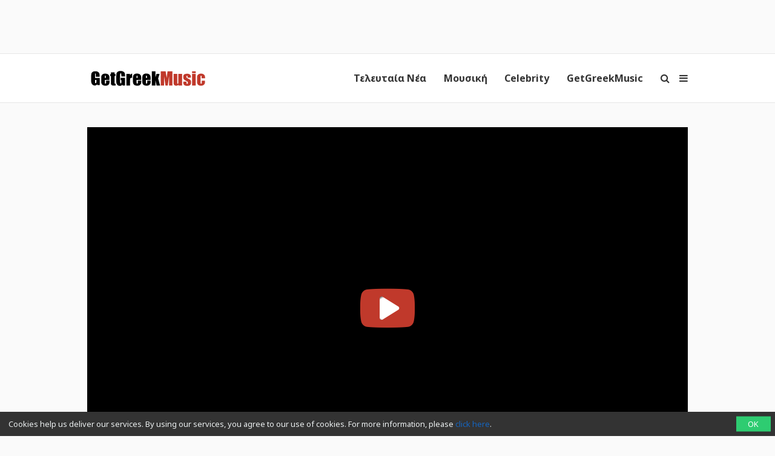

--- FILE ---
content_type: text/html; charset=UTF-8
request_url: https://www.getgreekmusic.gr/melisses-konstantinos-argyros-madwalk-2013-live/
body_size: 14120
content:
<!DOCTYPE html>
<html lang="el">

<head>
  <meta charset="UTF-8" />
  <meta name="viewport" content="width=device-width, initial-scale=1, maximum-scale=1" />
  <meta http-equiv="X-UA-Compatible" content="IE=edge" />

  <link rel="profile" href="https://gmpg.org/xfn/11" />
  <link rel="pingback" href="https://www.getgreekmusic.gr/xmlrpc.php" />
  <link rel="apple-touch-icon" href="https://www.getgreekmusic.gr/wp-content/themes/ggm/images/apple-icon.png" />
  <meta name="msapplication-TileColor" content="#f2f2f2" />
  <meta name="msapplication-TileImage" content="https://www.getgreekmusic.gr/wp-content/themes/ggm/images/windows-icon.png" />

  

  <script type='text/javascript' src='https://servedbyadbutler.com/hb_app.js' async></script><meta name='robots' content='index, follow, max-image-preview:large, max-snippet:-1, max-video-preview:-1' />

	<!-- This site is optimized with the Yoast SEO plugin v26.8 - https://yoast.com/product/yoast-seo-wordpress/ -->
	<title>Δείτε: MELISSES και ο Κωνσταντίνος Αργυρός Live στο MadWalk 2013</title>
	<meta name="description" content="Οι ΜΕΛΙSSES με το τραγούδι «Έλεγες» και τον Κωνσταντίνο Αργυρό ερμηνεύοντας τη νέα του επιτυχία «Παιδί γενναίο» (Freaky Fortune Remix). Μαζί τους έκανε το" />
	<link rel="canonical" href="https://www.getgreekmusic.gr/melisses-konstantinos-argyros-madwalk-2013-live/" />
	<meta property="og:locale" content="el_GR" />
	<meta property="og:type" content="article" />
	<meta property="og:title" content="Δείτε: MELISSES και ο Κωνσταντίνος Αργυρός Live στο MadWalk 2013" />
	<meta property="og:description" content="Οι ΜΕΛΙSSES με το τραγούδι «Έλεγες» και τον Κωνσταντίνο Αργυρό ερμηνεύοντας τη νέα του επιτυχία «Παιδί γενναίο» (Freaky Fortune Remix). Μαζί τους έκανε το" />
	<meta property="og:url" content="https://www.getgreekmusic.gr/melisses-konstantinos-argyros-madwalk-2013-live/" />
	<meta property="og:site_name" content="GetGreekMusic" />
	<meta property="article:publisher" content="https://www.facebook.com/GetGreekMusic" />
	<meta property="article:published_time" content="2013-04-27T08:10:49+00:00" />
	<meta property="article:modified_time" content="2013-04-29T13:48:39+00:00" />
	<meta property="og:image" content="https://www.getgreekmusic.gr/wp-content/uploads/2013/03/GGM_LOGO_TRANSPARENT.png" />
	<meta property="og:image:width" content="500" />
	<meta property="og:image:height" content="500" />
	<meta property="og:image:type" content="image/png" />
	<meta name="author" content="admin" />
	<meta name="twitter:card" content="summary_large_image" />
	<meta name="twitter:creator" content="@getgreekmusic" />
	<meta name="twitter:site" content="@getgreekmusic" />
	<meta name="twitter:label1" content="Συντάχθηκε από" />
	<meta name="twitter:data1" content="admin" />
	<script type="application/ld+json" class="yoast-schema-graph">{"@context":"https://schema.org","@graph":[{"@type":"Article","@id":"https://www.getgreekmusic.gr/melisses-konstantinos-argyros-madwalk-2013-live/#article","isPartOf":{"@id":"https://www.getgreekmusic.gr/melisses-konstantinos-argyros-madwalk-2013-live/"},"author":{"name":"admin","@id":"https://www.getgreekmusic.gr/#/schema/person/f05feedc9ee7657fd3c73e6c58e8a559"},"headline":"Δείτε: MELISSES και ο Κωνσταντίνος Αργυρός Live στο MadWalk 2013","datePublished":"2013-04-27T08:10:49+00:00","dateModified":"2013-04-29T13:48:39+00:00","mainEntityOfPage":{"@id":"https://www.getgreekmusic.gr/melisses-konstantinos-argyros-madwalk-2013-live/"},"wordCount":23,"publisher":{"@id":"https://www.getgreekmusic.gr/#organization"},"keywords":["2013","madwalk","MELISSES","Κωνσταντίνος Αργυρός"],"articleSection":["Ειδήσεις","Επικαιρότητα"],"inLanguage":"el"},{"@type":"WebPage","@id":"https://www.getgreekmusic.gr/melisses-konstantinos-argyros-madwalk-2013-live/","url":"https://www.getgreekmusic.gr/melisses-konstantinos-argyros-madwalk-2013-live/","name":"Δείτε: MELISSES και ο Κωνσταντίνος Αργυρός Live στο MadWalk 2013","isPartOf":{"@id":"https://www.getgreekmusic.gr/#website"},"datePublished":"2013-04-27T08:10:49+00:00","dateModified":"2013-04-29T13:48:39+00:00","description":"Οι ΜΕΛΙSSES με το τραγούδι «Έλεγες» και τον Κωνσταντίνο Αργυρό ερμηνεύοντας τη νέα του επιτυχία «Παιδί γενναίο» (Freaky Fortune Remix). Μαζί τους έκανε το","breadcrumb":{"@id":"https://www.getgreekmusic.gr/melisses-konstantinos-argyros-madwalk-2013-live/#breadcrumb"},"inLanguage":"el","potentialAction":[{"@type":"ReadAction","target":["https://www.getgreekmusic.gr/melisses-konstantinos-argyros-madwalk-2013-live/"]}]},{"@type":"BreadcrumbList","@id":"https://www.getgreekmusic.gr/melisses-konstantinos-argyros-madwalk-2013-live/#breadcrumb","itemListElement":[{"@type":"ListItem","position":1,"name":"Home","item":"https://www.getgreekmusic.gr/"},{"@type":"ListItem","position":2,"name":"Δείτε: MELISSES και ο Κωνσταντίνος Αργυρός Live στο MadWalk 2013"}]},{"@type":"WebSite","@id":"https://www.getgreekmusic.gr/#website","url":"https://www.getgreekmusic.gr/","name":"GetGreekMusic","description":"Ελληνικά τραγούδια, μουσική, ειδήσεις, video clip, playlist, μουσικά chart","publisher":{"@id":"https://www.getgreekmusic.gr/#organization"},"potentialAction":[{"@type":"SearchAction","target":{"@type":"EntryPoint","urlTemplate":"https://www.getgreekmusic.gr/?s={search_term_string}"},"query-input":{"@type":"PropertyValueSpecification","valueRequired":true,"valueName":"search_term_string"}}],"inLanguage":"el"},{"@type":"Organization","@id":"https://www.getgreekmusic.gr/#organization","name":"GetGreekMusic","url":"https://www.getgreekmusic.gr/","logo":{"@type":"ImageObject","inLanguage":"el","@id":"https://www.getgreekmusic.gr/#/schema/logo/image/","url":"https://www.getgreekmusic.gr/wp-content/uploads/2013/03/GGM_LOGO.jpg","contentUrl":"https://www.getgreekmusic.gr/wp-content/uploads/2013/03/GGM_LOGO.jpg","width":500,"height":500,"caption":"GetGreekMusic"},"image":{"@id":"https://www.getgreekmusic.gr/#/schema/logo/image/"},"sameAs":["https://www.facebook.com/GetGreekMusic","https://x.com/getgreekmusic","https://www.instagram.com/getgreekmusic/","https://gr.pinterest.com/getgreekmusic/","https://www.youtube.com/user/getgreekmusic"]},{"@type":"Person","@id":"https://www.getgreekmusic.gr/#/schema/person/f05feedc9ee7657fd3c73e6c58e8a559","name":"admin","url":"https://www.getgreekmusic.gr/author/admin/"}]}</script>
	<!-- / Yoast SEO plugin. -->


<link rel='dns-prefetch' href='//www.getgreekmusic.gr' />
<link rel='dns-prefetch' href='//fonts.googleapis.com' />
<link rel='dns-prefetch' href='//www.googletagmanager.com' />
<link rel="alternate" title="oEmbed (JSON)" type="application/json+oembed" href="https://www.getgreekmusic.gr/api/oembed/1.0/embed?url=https%3A%2F%2Fwww.getgreekmusic.gr%2Fmelisses-konstantinos-argyros-madwalk-2013-live%2F" />
<link rel="alternate" title="oEmbed (XML)" type="text/xml+oembed" href="https://www.getgreekmusic.gr/api/oembed/1.0/embed?url=https%3A%2F%2Fwww.getgreekmusic.gr%2Fmelisses-konstantinos-argyros-madwalk-2013-live%2F&#038;format=xml" />
<style id='wp-img-auto-sizes-contain-inline-css' type='text/css'>
img:is([sizes=auto i],[sizes^="auto," i]){contain-intrinsic-size:3000px 1500px}
/*# sourceURL=wp-img-auto-sizes-contain-inline-css */
</style>
<style id='wp-block-library-inline-css' type='text/css'>
:root{--wp-block-synced-color:#7a00df;--wp-block-synced-color--rgb:122,0,223;--wp-bound-block-color:var(--wp-block-synced-color);--wp-editor-canvas-background:#ddd;--wp-admin-theme-color:#007cba;--wp-admin-theme-color--rgb:0,124,186;--wp-admin-theme-color-darker-10:#006ba1;--wp-admin-theme-color-darker-10--rgb:0,107,160.5;--wp-admin-theme-color-darker-20:#005a87;--wp-admin-theme-color-darker-20--rgb:0,90,135;--wp-admin-border-width-focus:2px}@media (min-resolution:192dpi){:root{--wp-admin-border-width-focus:1.5px}}.wp-element-button{cursor:pointer}:root .has-very-light-gray-background-color{background-color:#eee}:root .has-very-dark-gray-background-color{background-color:#313131}:root .has-very-light-gray-color{color:#eee}:root .has-very-dark-gray-color{color:#313131}:root .has-vivid-green-cyan-to-vivid-cyan-blue-gradient-background{background:linear-gradient(135deg,#00d084,#0693e3)}:root .has-purple-crush-gradient-background{background:linear-gradient(135deg,#34e2e4,#4721fb 50%,#ab1dfe)}:root .has-hazy-dawn-gradient-background{background:linear-gradient(135deg,#faaca8,#dad0ec)}:root .has-subdued-olive-gradient-background{background:linear-gradient(135deg,#fafae1,#67a671)}:root .has-atomic-cream-gradient-background{background:linear-gradient(135deg,#fdd79a,#004a59)}:root .has-nightshade-gradient-background{background:linear-gradient(135deg,#330968,#31cdcf)}:root .has-midnight-gradient-background{background:linear-gradient(135deg,#020381,#2874fc)}:root{--wp--preset--font-size--normal:16px;--wp--preset--font-size--huge:42px}.has-regular-font-size{font-size:1em}.has-larger-font-size{font-size:2.625em}.has-normal-font-size{font-size:var(--wp--preset--font-size--normal)}.has-huge-font-size{font-size:var(--wp--preset--font-size--huge)}.has-text-align-center{text-align:center}.has-text-align-left{text-align:left}.has-text-align-right{text-align:right}.has-fit-text{white-space:nowrap!important}#end-resizable-editor-section{display:none}.aligncenter{clear:both}.items-justified-left{justify-content:flex-start}.items-justified-center{justify-content:center}.items-justified-right{justify-content:flex-end}.items-justified-space-between{justify-content:space-between}.screen-reader-text{border:0;clip-path:inset(50%);height:1px;margin:-1px;overflow:hidden;padding:0;position:absolute;width:1px;word-wrap:normal!important}.screen-reader-text:focus{background-color:#ddd;clip-path:none;color:#444;display:block;font-size:1em;height:auto;left:5px;line-height:normal;padding:15px 23px 14px;text-decoration:none;top:5px;width:auto;z-index:100000}html :where(.has-border-color){border-style:solid}html :where([style*=border-top-color]){border-top-style:solid}html :where([style*=border-right-color]){border-right-style:solid}html :where([style*=border-bottom-color]){border-bottom-style:solid}html :where([style*=border-left-color]){border-left-style:solid}html :where([style*=border-width]){border-style:solid}html :where([style*=border-top-width]){border-top-style:solid}html :where([style*=border-right-width]){border-right-style:solid}html :where([style*=border-bottom-width]){border-bottom-style:solid}html :where([style*=border-left-width]){border-left-style:solid}html :where(img[class*=wp-image-]){height:auto;max-width:100%}:where(figure){margin:0 0 1em}html :where(.is-position-sticky){--wp-admin--admin-bar--position-offset:var(--wp-admin--admin-bar--height,0px)}@media screen and (max-width:600px){html :where(.is-position-sticky){--wp-admin--admin-bar--position-offset:0px}}
/*wp_block_styles_on_demand_placeholder:69779e3ac99b4*/
/*# sourceURL=wp-block-library-inline-css */
</style>
<style id='classic-theme-styles-inline-css' type='text/css'>
/*! This file is auto-generated */
.wp-block-button__link{color:#fff;background-color:#32373c;border-radius:9999px;box-shadow:none;text-decoration:none;padding:calc(.667em + 2px) calc(1.333em + 2px);font-size:1.125em}.wp-block-file__button{background:#32373c;color:#fff;text-decoration:none}
/*# sourceURL=/wp-includes/css/classic-themes.min.css */
</style>
<link rel='stylesheet' id='font-awesome-css' href='https://www.getgreekmusic.gr/wp-content/plugins/ggm-core/vendor/assets/font-awesome/css/font-awesome.min.css?ver=1769013338' type='text/css' media='screen' />
<link rel='stylesheet' id='core-front-styles-css' href='https://www.getgreekmusic.gr/wp-content/plugins/ggm-core/stylesheets/core-front.css?ver=1769013338' type='text/css' media='screen' />
<link rel='stylesheet' id='noto-sans-css' href='https://fonts.googleapis.com/css?family=Noto+Sans:400,400italic,700,700italic&#038;subset=latin,greek' type='text/css' media='screen' />
<link rel='stylesheet' id='open-sans-css' href='https://fonts.googleapis.com/css?family=Open+Sans%3A300italic%2C400italic%2C600italic%2C300%2C400%2C600&#038;subset=latin%2Clatin-ext&#038;display=fallback&#038;ver=6.9' type='text/css' media='all' />
<link rel='stylesheet' id='lightgallery-css' href='https://www.getgreekmusic.gr/wp-content/plugins/ggm-core/vendor/assets/lightgallery/css/lightgallery.min.css?ver=1769013338' type='text/css' media='screen' />
<link rel='stylesheet' id='style-css' href='https://www.getgreekmusic.gr/wp-content/themes/ggm/style.css?ver=1769013338' type='text/css' media='screen' />
<script type="text/javascript" src="https://www.getgreekmusic.gr/wp-includes/js/jquery/jquery.min.js?ver=1769013338" id="jquery-core-js"></script>
<script type="text/javascript" src="https://www.getgreekmusic.gr/wp-includes/js/jquery/jquery-migrate.min.js?ver=1769013338" id="jquery-migrate-js"></script>
<link rel="https://api.w.org/" href="https://www.getgreekmusic.gr/api/" /><link rel="alternate" title="JSON" type="application/json" href="https://www.getgreekmusic.gr/api/wp/v2/posts/5004" /><meta name="generator" content="Site Kit by Google 1.170.0" /><script src="https://sdk.unative.com/UNativeSDK.js" async=""></script>
<script>
  var UNative = window.UNative || [];
  UNative.push(function() {
    UNative.init({
      appId: "da92b774-eff2-4ad5-a6b3-f595683031c2",
      autoResubscribe: true
    });
    UNative.showNativePrompt();
  });
</script><script type='text/javascript'>$ = jQuery;</script><link rel="shortcut icon" href="https://www.getgreekmusic.gr/wp-content/themes/ggm/images/favicon.png" type="image/png"><ins class="55fe3eb4" data-key="755aef3f6e81b5a1d39398a3c4fc19f8"></ins>
<script async src="https://asrv.dalecta.com/0e697b03.js"></script><script type="text/javascript">var ajaxurl="https://www.getgreekmusic.gr/wp-admin/admin-ajax.php";</script>    <script id="analytics">
      (function (i, s, o, g, r, a, m) {
        i['GoogleAnalyticsObject'] = r; i[r] = i[r] || function () {
          (i[r].q = i[r].q || []).push(arguments)
        }, i[r].l = 1 * new Date(); a = s.createElement(o),
          m = s.getElementsByTagName(o)[0]; a.async = 1; a.src = g; m.parentNode.insertBefore(a, m)
      })(window, document, 'script', '//www.google-analytics.com/analytics.js', 'ga');

      (function () {
        ga('create', 'UA-39759491-1', 'www.getgreekmusic.gr');
        ga('require', 'displayfeatures');                ga('send', 'pageview');
      })();
    </script>
    <script src="https://js.gleam.io/oi-eu7v75n2.js" async="async"></script>    <script async="async" src="https://www.googletagservices.com/tag/js/gpt.js"></script>
    <script>
      var googletag = googletag || {};
      googletag.cmd = googletag.cmd || [];
    </script>
    <script>
      googletag.cmd.push(function () {
        googletag.pubads().enableSingleRequest();
        googletag.pubads().collapseEmptyDivs();
        googletag.enableServices();
      });
    </script>
        <script>
      window._taboola = window._taboola || [];
      _taboola.push({ article: 'auto' });
      !function (e, f, u, i) {
        if (!document.getElementById(i)) {
          e.async = 1; e.src = u; e.id = i;
          f.parentNode.insertBefore(e, f);
        }
      }(document.createElement('script'),
        document.getElementsByTagName('script')[0], '//cdn.taboola.com/libtrc/tdggrperformancegazzettagetgreekmusicgr11473620/loader.js', 'tb_loader_script');
      if (window.performance && typeof window.performance.mark == 'function') { window.performance.mark('tbl_ic'); }
    </script>
    </head>

<body class="wp-singular post-template-default single single-post postid-5004 single-format-standard wp-theme-ggm chrome term-eidiseis term-epikairotita singular group-blog">
  <div id="header-banner-wrapper"><div id="header-banner"><div class="outer-container"><ul class="header-widget widget-list"><li class="widget-1 widget-odd widget widget_display_adsense"><div class="adsense-container" data-context="post"><div id="div-gpt-ad-1360101571488272232-0" class="adsense-slot adsense-slot-container" data-id="12880905" data-desktop="{&quot;NEW_GGM_ARTICLES_728X90_TOP&quot;:[[728,90],[970,250]],&quot;NEW_GGM_ROS_728X90_TOP&quot;:[[728,90],[970,250]]}" data-desktop-size="2" data-mobile="{&quot;NEW_GGM_HP-ROS_MOBILE_300X100_1&quot;:[[300,100],[320,100]]}" data-mobile-size="1"></div></div></li><li class="widget-2 widget-even widget-alt widget widget_adbutler"></li></ul></div></div></div>
  <header class="navigation">
    <div class="navigation-wrapper">
      <a href="https://www.getgreekmusic.gr" class="logo">
        <div class="logo-g"><img class="logo-g" src="https://www.getgreekmusic.gr/wp-content/themes/ggm/images/g.svg" alt="GetGreekMusic" height="80"></div><div class="logo-img"><img class="logo-img" src="https://www.getgreekmusic.gr/wp-content/themes/ggm/images/logo.svg" alt="GetGreekMusic" height="80"></div><div class="small-img"><img class="small-img" src="https://www.getgreekmusic.gr/wp-content/themes/ggm/images/ggm.svg" alt="GetGreekMusic" height="80"></div>      </a>

      <a class="navigation-menu-button sliding-panel-button"><i class="fa fa-bars"></i></a>
      <a onClick="ga('send', 'event', 'menu', 'click', 'icon');" class="navigation-menu-button sliding-panel-button"><i class="fa fa-search"></i></a>

      <nav class="menu-top-container"><ul class="menu navigation-menu" id="main-ul"><li id="menu-item-41141" class="menu-item menu-item-type-taxonomy menu-item-object-category current-post-ancestor current-menu-parent current-post-parent first nav-link menu-item-41141 menu-item- first-menu-item"><a href="https://www.getgreekmusic.gr/category/eidiseis/">Τελευταία Νέα</a></li>
<li id="menu-item-41113" class="menu-item menu-item-type-taxonomy menu-item-object-category nav-link menu-item-41113 menu-item- "><a href="https://www.getgreekmusic.gr/category/music/">Μουσική</a></li>
<li id="menu-item-41111" class="menu-item menu-item-type-taxonomy menu-item-object-category nav-link menu-item-41111 menu-item-?p=6136 "><a href="https://www.getgreekmusic.gr/category/celebrity/">Celebrity</a></li>
<li id="menu-item-41112" class="menu-item menu-item-type-taxonomy menu-item-object-category last nav-link menu-item-41112 menu-item-?p=6139 last-menu-item"><a href="https://www.getgreekmusic.gr/category/ggm/">GetGreekMusic</a></li>
</ul></nav>    </div>
  </header>

  <main class="main">

<div class="page-section prev-post-loader" data-id="5004" data-title="Δείτε: MELISSES και ο Κωνσταντίνος Αργυρός Live στο MadWalk 2013 - GetGreekMusic" data-link="https://www.getgreekmusic.gr/melisses-konstantinos-argyros-madwalk-2013-live/"><div class="outer-container head-content"><div class="post-main-media"><div class="remote-media-container with-video" data-id="5004"><i class="fa fa-youtube-play"></i></div></div></div><div class="outer-container main-content"><div class="page-content"><div class="grid-item post-5004 post type-post status-publish format-standard hentry category-eidiseis category-epikairotita tag-448 tag-madwalk tag-melisses tag-249 odd"><div class="page-header"><h1 class="page-title">Δείτε: MELISSES και ο Κωνσταντίνος Αργυρός Live στο MadWalk 2013</h1><span class="date">27/04/2013 στις 11:10</span><div class="details"><a class="the-category" href="https://www.getgreekmusic.gr/category/eidiseis/">Ειδήσεις</a><div class="share-post-buttons"><i  class="fa fa-facebook post-sharer share-button" data-sharer="facebook" data-title="Δείτε: MELISSES και ο Κωνσταντίνος Αργυρός Live στο MadWalk 2013" data-url="https://www.getgreekmusic.gr/melisses-konstantinos-argyros-madwalk-2013-live/"></i><i  class="fa fa-twitter post-sharer share-button" data-sharer="twitter" data-title="Δείτε: MELISSES και ο Κωνσταντίνος Αργυρός Live στο MadWalk 2013" data-url="https://www.getgreekmusic.gr/melisses-konstantinos-argyros-madwalk-2013-live/"></i><i  class="fa fa-google-plus post-sharer share-button" data-sharer="googleplus" data-title="Δείτε: MELISSES και ο Κωνσταντίνος Αργυρός Live στο MadWalk 2013" data-url="https://www.getgreekmusic.gr/melisses-konstantinos-argyros-madwalk-2013-live/"></i><i  class="fa fa-whatsapp post-sharer share-button" data-sharer="whatsapp" data-title="Δείτε: MELISSES και ο Κωνσταντίνος Αργυρός Live στο MadWalk 2013" data-url="https://www.getgreekmusic.gr/melisses-konstantinos-argyros-madwalk-2013-live/"></i><i  class="fa fa-tumblr post-sharer share-button" data-sharer="tumblr" data-title="Δείτε: MELISSES και ο Κωνσταντίνος Αργυρός Live στο MadWalk 2013" data-url="https://www.getgreekmusic.gr/melisses-konstantinos-argyros-madwalk-2013-live/"></i></div></div></div><div class="content single-post-content"><ul class="ad-widget-content widget-list"><li class="widget-1 widget-odd widget widget_display_adsense"><div class="adsense-container" data-context="post"><div id="div-gpt-ad-11600474351894322366-0" class="adsense-slot adsense-slot-container" data-id="12880905" data-desktop="{&quot;NEW_GGM_ARTICLES_728X90_MIDDLE&quot;:[[728,90],[970,250]]}" data-desktop-size="1" data-mobile="{&quot;NEW_GGM_HP-ROS_MOBILE_300X100_2&quot;:[[300,100],[320,100]]}" data-mobile-size="1"></div></div></li></ul><div id="attachment_5005" style="width: 238px" class="wp-caption alignright"><a href="https://www.getgreekmusic.gr/wp-content/uploads/2013/04/MELISSES-και-ο-Κωνσταντίνος-Αργυρός-Live-στο-MadWalk-2013-.png"><img decoding="async" aria-describedby="caption-attachment-5005" class="size-thumbnail wp-image-5005" alt="MELISSES και ο Κωνσταντίνος Αργυρός Live στο MadWalk 2013" src="https://www.getgreekmusic.gr/wp-content/uploads/2013/04/MELISSES-και-ο-Κωνσταντίνος-Αργυρός-Live-στο-MadWalk-2013--228x160.png" width="228" height="160" /></a><p id="caption-attachment-5005" class="wp-caption-text">MELISSES και ο Κωνσταντίνος Αργυρός Live στο MadWalk 2013</p></div>
<p>Οι <a title="ΜELISSES" href="https://www.getgreekmusic.gr/blog/%ce%bc%ce%b5%ce%bb%ce%b9%cf%83%cf%83%ce%b5%cf%83/" target="_blank">ΜΕΛΙSSES</a> με το τραγούδι «Έλεγες» και τον <a title="Κωνσταντίνος Αργυρός" href="https://www.getgreekmusic.gr/blog/%ce%ba%cf%89%ce%bd%cf%83%cf%84%ce%b1%ce%bd%cf%84%ce%b9%ce%bd%ce%bf%cf%83-%ce%b1%cf%81%ce%b3%cf%85%cf%81%ce%bf%cf%83/" target="_blank">Κωνσταντίνο Αργυρό</a> ερμηνεύοντας τη νέα του επιτυχία «Παιδί γενναίο» (Freaky Fortune Remix). Μαζί τους έκανε το ντεμπούτο της στην σκηνή η νικήτρια νέα σχεδιάστρια Madame Shou Shou, που αναδείχθηκε από το διαγωνισμό του Mad και της Coca-Cola light.</p>
<div class="share-post-buttons"><i  class="fa fa-facebook post-sharer share-button" data-sharer="facebook" data-title="Δείτε: MELISSES και ο Κωνσταντίνος Αργυρός Live στο MadWalk 2013" data-url="https://www.getgreekmusic.gr/melisses-konstantinos-argyros-madwalk-2013-live/"></i><i  class="fa fa-twitter post-sharer share-button" data-sharer="twitter" data-title="Δείτε: MELISSES και ο Κωνσταντίνος Αργυρός Live στο MadWalk 2013" data-url="https://www.getgreekmusic.gr/melisses-konstantinos-argyros-madwalk-2013-live/"></i><i  class="fa fa-google-plus post-sharer share-button" data-sharer="googleplus" data-title="Δείτε: MELISSES και ο Κωνσταντίνος Αργυρός Live στο MadWalk 2013" data-url="https://www.getgreekmusic.gr/melisses-konstantinos-argyros-madwalk-2013-live/"></i><i  class="fa fa-whatsapp post-sharer share-button" data-sharer="whatsapp" data-title="Δείτε: MELISSES και ο Κωνσταντίνος Αργυρός Live στο MadWalk 2013" data-url="https://www.getgreekmusic.gr/melisses-konstantinos-argyros-madwalk-2013-live/"></i><i  class="fa fa-tumblr post-sharer share-button" data-sharer="tumblr" data-title="Δείτε: MELISSES και ο Κωνσταντίνος Αργυρός Live στο MadWalk 2013" data-url="https://www.getgreekmusic.gr/melisses-konstantinos-argyros-madwalk-2013-live/"></i></div><div class="tags-div"><a class="list-tag" href="https://www.getgreekmusic.gr/tag/2013/">2013</a><a class="list-tag" href="https://www.getgreekmusic.gr/tag/madwalk/">madwalk</a><a class="list-tag" href="https://www.getgreekmusic.gr/tag/melisses/">MELISSES</a><a class="list-tag" href="https://www.getgreekmusic.gr/tag/%ce%ba%cf%89%ce%bd%cf%83%cf%84%ce%b1%ce%bd%cf%84%ce%af%ce%bd%ce%bf%cf%82-%ce%b1%cf%81%ce%b3%cf%85%cf%81%cf%8c%cf%82/">Κωνσταντίνος Αργυρός</a></div></div></div><div class="comment-box"><h2 class="comment-title"><i class="fa fa-comments-o"></i><span class="fb-comments-count" data-href="https://www.getgreekmusic.gr/melisses-konstantinos-argyros-madwalk-2013-live/"></span>Σχόλια</h2><div class="flash-alert"><span>Comments are closed</span></div></div><div class="next-post-preview"><h2 class="next-post-title"><i class="fa fa-bullhorn"></i>Next Post</h2><h3>Δείτε τον Κώστα Καραφώτη να ερμηνεύει το νέο του τραγούδι στην Ελένη Μενεγάκη</h3></div>    <div id="taboola-sponsored-below-article-5004" class="taboola-sponsored-articles"></div>
    <script type="text/javascript">
      window._taboola = window._taboola || [];
      _taboola.push({
        mode: 'sc-getgreekmusic',
        container: 'taboola-sponsored-below-article-5004',
        placement: 'Sponsored Below Article 5004',
        target_type: 'mix',
        tracking: 'utm_source=projectagora&utm_medium=contentdiscovery'
      });
    </script>
    </div><div class="page-sidebar"><ul class="sidebar-widgets widget-list"><li class="widget-1 widget-odd widget widget_display_adsense"><div class="adsense-container" data-context="post"><div id="div-gpt-ad-8932850141651339225-0" class="adsense-slot adsense-slot-container" data-id="12880905" data-desktop="{&quot;NEW_GGM_ROS_300X250_TOP&quot;:[[300,250],[300,600]]}" data-desktop-size="1" data-mobile="{&quot;NEW_GGM_HP-ROS_MOBILE_300X250_1&quot;:[[300,250]]}" data-mobile-size="1"></div></div></li><li class="widget-2 widget-even widget-alt widget widget_popular_posts"><h2 class="widgettitle">Αυτό το'δες;</h2><a class="category-widget-post" href="https://www.getgreekmusic.gr/xristos-mastoras-margarita/"><div class="featured-image background-image full hosted-thumbnail" style="background-image:url(https://www.getgreekmusic.gr/wp-content/uploads/2026/01/margarita_xristos_mastoras-300x300.png); background-position: center center;"></div><h4>Χρήστος Μάστορας - Μαργαρίτα: Άκου το πρώτο single από το πρώτο προσωπικό του album</h4></a><a class="category-widget-post" href="https://www.getgreekmusic.gr/eurovision-2026-ellada-ethnikos-telikos-imerominies-stoiximata/"><div class="featured-image background-image full hosted-thumbnail" style="background-image:url(https://www.getgreekmusic.gr/wp-content/uploads/2026/01/ΕUROVISION-BETSSON-300x300.jpg); background-position: center center;"></div><h4>Eurovision 2026 Ελλάδα: Εθνικός Τελικός, ημερομηνίες, στοιχήματα, αποδόσεις και φαβορί</h4></a></li><li class="widget-3 widget-odd widget widget_recommended_posts"><h2 class="widgettitle">Προτείνουμε<i class="fa fa-thumbs-o-up"></i></h2><div class="recommended-widget-post"><div class="remote-media-container with-video" data-id="105631"><div class="featured-image background-image full hosted-thumbnail" style="background-image:url(https://www.getgreekmusic.gr/wp-content/uploads/2025/12/teleia-iakovidis.jpg); background-position: center center;"></div><i class="fa fa-youtube-play"></i></div><h4>Πέτρος Ιακωβίδης – «Τέλεια»το απόλυτο viral τραγούδι σ' ένα music video μαζί με το κοινό που συγκινεί</h4></div><div class="recommended-widget-post"><div class="remote-media-container with-video" data-id="104200"><div class="featured-image background-image full hosted-thumbnail" style="background-image:url(https://www.getgreekmusic.gr/wp-content/uploads/2020/08/Τι-Πάθος.png); background-position: center center;"></div><i class="fa fa-youtube-play"></i></div><h4>Ασία: Αποθεώνουν την Ελληνική μουσική!</h4></div><div class="recommended-widget-post"><div class="remote-media-container with-video" data-id="103612"><div class="featured-image background-image full hosted-thumbnail" style="background-image:url(https://www.getgreekmusic.gr/wp-content/uploads/2020/07/maria-kilaidoni-den-thelo-alla-tragoudia.jpg); background-position: center center;"></div><i class="fa fa-youtube-play"></i></div><h4>Μαρία Κηλαηδόνη- Νέα Κυκλοφορία "Δεν Θέλω 'Αλλα Τραγούδια"</h4></div></li><li class="widget-4 widget-even widget-alt widget widget_display_adsense"><div class="adsense-container" data-context="post"><div id="div-gpt-ad-8587748951419591477-0" class="adsense-slot adsense-slot-container" data-id="12880905" data-desktop="{&quot;NEW_GGM_ROS_300X250_MIDDLE&quot;:[[300,250],[300,600]]}" data-desktop-size="1" data-mobile="" data-mobile-size="0"></div></div></li><li class="widget-5 widget-odd widget widget_twitter_timeline"><h2 class="widgettitle">Twitter<i class="fa fa-twitter"></i></h2><div class="twitter-timeline-scrollable"><div class="twitter-timeline-container"><a class="twitter-timeline-hidden" data-widget-id="571272654620196864" href="https://twitter.com/GetGreekMusic" data-chrome="noheader nofooter noborders noscrollbar transparent" data-tweet-limit="5" data-lang="el"></a></div></div></li><li class="widget-6 widget-even widget-alt widget widget_display_adsense"><div class="adsense-container" data-context="post"><div id="div-gpt-ad-6479698652042607052-0" class="adsense-slot adsense-slot-container" data-id="12880905" data-desktop="{&quot;NEW_GGM_ROS_300X250_DOWN&quot;:[[300,250],[300,600]]}" data-desktop-size="1" data-mobile="{&quot;NEW_GGM_HP-ROS_MOBILE_300X250_2&quot;:[[300,250]]}" data-mobile-size="1"></div></div></li></ul></div></div><div class="editors-section related-posts"><div class="outer-container"><div class="editor-choice"><h2 class="section-title"><i class="fa fa-thumb-tack"></i> Σχετικά Άρθρα</h2><div class="grid-items"><div class="grid-item post-43353 post type-post status-publish format-standard has-post-thumbnail hentry category-lifestyle category-epikairotita tag-disco-partizani tag-disco--- tag-madwalk tag-madwalk-2016 tag-997 tag-562 tag-neo-tragoudi even" ><div class="entry-header"><a class="featured-img-link" href="https://www.getgreekmusic.gr/madwalk-2016-kaiti-garbi-disco-mes-sti-zali/"><div class="remote-media-container with-video" data-id="43353"><div class="featured-image background-image full hosted-thumbnail" style="background-image:url(https://www.getgreekmusic.gr/wp-content/uploads/2016/04/garbi-madwalk.png); background-position: center center;"></div><i class="fa fa-youtube-play"></i></div></a></div><div class="entry-summary" ><a class="the-category" href="https://www.getgreekmusic.gr/category/celebrity/lifestyle/">Lifestyle</a><div class="summary-container" ><span class="date">06/05/2016 στις 11:41</span><a href="https://www.getgreekmusic.gr/madwalk-2016-kaiti-garbi-disco-mes-sti-zali/"><h2 class="entry-title">MadWalk 2016: Η Καίτη Γαρμπή διασκεύασε το &#8220;Disco Partizani&#8221; σε&#8230; &#8220;Disco μες στη ζάλη&#8221;</h2></a></div></div></div><div class="grid-item post-44897 post type-post status-publish format-standard has-post-thumbnail hentry category-nees-kuklofories tag-4227 tag-cobalt-music tag-6558 tag-249 tag-nea-kykloforia tag-neo-tragoudi tag-6527 odd" ><div class="entry-header"><a class="featured-img-link" href="https://www.getgreekmusic.gr/ematha-argiros/"><div class="remote-media-container with-video" data-id="44897"><div class="featured-image background-image full hosted-thumbnail" style="background-image:url(https://www.getgreekmusic.gr/wp-content/uploads/2016/05/ematha-argiros.png); background-position: center center;"></div><i class="fa fa-youtube-play"></i></div></a></div><div class="entry-summary" ><a class="the-category" href="https://www.getgreekmusic.gr/category/music/nees-kuklofories/">Νέες κυκλοφορίες</a><div class="summary-container" ><span class="date">25/05/2016 στις 11:29</span><a href="https://www.getgreekmusic.gr/ematha-argiros/"><h2 class="entry-title">&#8220;Έμαθα&#8221; &#8211; Άκουσε το νέο τραγούδι του Κωνσταντίνου Αργυρού</h2></a></div></div></div><div class="grid-item post-37041 post type-post status-publish format-standard has-post-thumbnail hentry category-epikairotita category-charts tag-4227 tag-adele tag-official-airplay-chart tag-2115 tag-249 tag-4976 even" ><div class="entry-header"><a class="featured-img-link" href="https://www.getgreekmusic.gr/argiros-erikse-adele/"><div class="remote-media-container with-video" data-id="37041"><div class="featured-image background-image full hosted-thumbnail" style="background-image:url(https://www.getgreekmusic.gr/wp-content/uploads/2015/12/simperasma-clip.jpg); background-position: center center;"></div><i class="fa fa-youtube-play"></i></div></a></div><div class="entry-summary" ><a class="the-category" href="https://www.getgreekmusic.gr/category/eidiseis/epikairotita/">Επικαιρότητα</a><div class="summary-container" ><span class="date">14/01/2016 στις 1:03</span><a href="https://www.getgreekmusic.gr/argiros-erikse-adele/"><h2 class="entry-title">Κωνσταντίνος Αργυρός: Έριξε την Adele από την κορυφή!</h2></a></div></div></div><div class="grid-item post-9476 post type-post status-publish format-standard has-post-thumbnail hentry category-epikairotita tag-ifpi-chart tag-103 tag-421 tag-249 tag-954 tag-27 tag-953 odd" ><div class="entry-header"><a class="featured-img-link" href="https://www.getgreekmusic.gr/sokratis-malamas-erikse-giorgo-mazonaki-proti-thesi-chart-ifpi/"><div class="remote-media-container " data-id="9476"><div class="featured-image background-image full hosted-thumbnail" style="background-image:url(https://www.getgreekmusic.gr/wp-content/uploads/2014/02/GGM-Ifpi.jpg); background-position: center center;"></div></div></a></div><div class="entry-summary" ><a class="the-category" href="https://www.getgreekmusic.gr/category/eidiseis/epikairotita/">Επικαιρότητα</a><div class="summary-container" ><span class="date">13/03/2014 στις 1:40</span><a href="https://www.getgreekmusic.gr/sokratis-malamas-erikse-giorgo-mazonaki-proti-thesi-chart-ifpi/"><h2 class="entry-title">Ο Σωκράτης Μάλαμας έριξε τον Γιώργο Μαζωνάκη από την πρώτη θέση των chart της Ifpi</h2></a></div></div></div><div class="grid-item post-52249 post type-post status-publish format-standard has-post-thumbnail hentry category-epikairotita category-charts tag-airplay-chart tag-official-airplay-chart tag-stan tag-helena-paparizou-news tag-6694 tag-249 tag-nikos-oikonomopoulos tag-pantelis-pantelidis-nea tag-2661 even" ><div class="entry-header"><a class="featured-img-link" href="https://www.getgreekmusic.gr/official-airplay-chart-week-40-2016/"><div class="remote-media-container with-video" data-id="52249"><div class="featured-image background-image full hosted-thumbnail" style="background-image:url(https://www.getgreekmusic.gr/wp-content/uploads/2016/01/pantelidis1.jpg); background-position: center center;"></div><i class="fa fa-youtube-play"></i></div></a></div><div class="entry-summary" ><a class="the-category" href="https://www.getgreekmusic.gr/category/eidiseis/epikairotita/">Επικαιρότητα</a><div class="summary-container" ><span class="date">10/10/2016 στις 1:36</span><a href="https://www.getgreekmusic.gr/official-airplay-chart-week-40-2016/"><h2 class="entry-title">Official Airplay Chart: Δείτε το Top20 της εβδομάδας!</h2></a></div></div></div></div></div></div></div></div>
  </main>

  <div class="widget-section"><div class="outer-container"><ul class="footer-widget widget-list"><li class="widget-1 widget-odd widget widget_newsletter_subscribe"><h2 class="widgettitle">Γραφτείτε στο Newsletter μας<i class="fa fa-paper-plane-o"></i></h2><p>Γίνετε οι πρώτοι που θα μάθετε τα πιο πρόσφατα νέα από το καλλιτεχνικό στερέωμα και όχι μόνο!</p>
<form id="newsletter-form" class="custom-simple-form custom-validation mc-subscribe-form" data-list="89204896a8" autocomplete="off" action="#" method="post"><div class="form-control email  type-email"><input id="newsletter-form-email" type="email" name="newsletter_form_email" required="" data-errormessage-value-missing="This field is required" placeholder="Enter your email *" aria-label="Enter your email *" class=" form-field" value=""></div><div class="form-control submit"><button class="button ">Subscribe</button></div></form></li><li class="widget-2 widget-even widget-alt widget widget_facebook_page"><h2 class="widgettitle">Ακολουθήστε μας στο facebook<i class="fa fa-facebook-official"></i></h2><div class="facebook-page-container"><div class="fb-page-hidden" data-href="https://www.facebook.com/GetGreekMusic" data-show-posts="false" data-adapt-container-width="true" data-width="500"></div></div></li></ul></div></div><div class="widget-section lyrics-section"><div class="outer-container"><ul class="lyrics-widget widget-list"><li class="widget-1 widget-odd widget widget_song_lyrics"><blockquote class="lyrics-text">"...Χωρίς εμένα θα δούμε<br>πόσο μπορεί η καρδιά σου ν’ αντέξει<br>χωρίς εμένα ο πόνος<br>δραματικά θα χειροτερέψει..."</blockquote><small class="lyrics-title">- Δέσποινα Βανδή, 1999 -</small><div class="lyrics-actions"><a href="https://twitter.com/intent/tweet?text=%CE%A7%CF%89%CF%81%CE%AF%CF%82+%CE%B5%CE%BC%CE%AD%CE%BD%CE%B1+%CE%B8%CE%B1+%CE%B4%CE%BF%CF%8D%CE%BC%CE%B5%CF%80%CF%8C%CF%83%CE%BF+%CE%BC%CF%80%CE%BF%CF%81%CE%B5%CE%AF+%CE%B7+%CE%BA%CE%B1%CF%81%CE%B4%CE%B9%CE%AC+%CF%83%CE%BF%CF%85+%CE%BD%E2%80%99+%CE%B1%CE%BD%CF%84%CE%AD%CE%BE%CE%B5%CE%B9%CF%87%CF%89%CF%81%CE%AF%CF%82+%CE%B5%CE%BC%CE%AD%CE%BD%CE%B1+%CE%BF+%CF%80%CF%8C%CE%BD%CE%BF%CF%82%CE%B4%CF%81%CE%B1%CE%BC%CE%B1%CF%84%CE%B9%CE%BA%CE%AC+%CE%B8%CE%B1+%CF%87%CE%B5%CE%B9%CF%81%CE%BF%CF%84%40GetGreekMusic+https%3A%2F%2Fyoutu.be%2Ff6HBz1i8jHo&#038;hashtags=getgreekmusic,%20" target="_blank"><i class="fa fa-twitter"></i>Share</a><a href="https://youtu.be/f6HBz1i8jHo" target="_blank"><i class="fa fa-youtube"></i>Youtube</a></div></li></ul></div></div>
  <footer class="footer">
    <div class="totheTop">
      <a href="#">Πίσω στην κορυφή</a>
    </div>

    <nav class="menu-footer-container"><ul class="menu footer-menu"><li id="menu-item-41119" class="menu-item menu-item-type-custom menu-item-object-custom menu-item-home first nav-link menu-item-41119 menu-item-%ce%b1%cf%81%cf%87%ce%b9%ce%ba%ce%ae first-menu-item"><a href="https://www.getgreekmusic.gr">Αρχική</a></li>
<li id="menu-item-41140" class="menu-item menu-item-type-taxonomy menu-item-object-category current-post-ancestor current-menu-parent current-post-parent nav-link menu-item-41140 menu-item- "><a href="https://www.getgreekmusic.gr/category/eidiseis/">Τελευταία Νέα</a></li>
<li id="menu-item-41116" class="menu-item menu-item-type-taxonomy menu-item-object-category nav-link menu-item-41116 menu-item- "><a href="https://www.getgreekmusic.gr/category/music/">Μουσική</a></li>
<li id="menu-item-41114" class="menu-item menu-item-type-taxonomy menu-item-object-category nav-link menu-item-41114 menu-item-?p=6136 "><a href="https://www.getgreekmusic.gr/category/celebrity/">Celebrity</a></li>
<li id="menu-item-41115" class="menu-item menu-item-type-taxonomy menu-item-object-category nav-link menu-item-41115 menu-item-?p=6139 "><a href="https://www.getgreekmusic.gr/category/ggm/">GetGreekMusic</a></li>
<li id="menu-item-41117" class="menu-item menu-item-type-post_type menu-item-object-page nav-link menu-item-41117 menu-item-contact-us "><a href="https://www.getgreekmusic.gr/contact-us/">Contact us</a></li>
<li id="menu-item-41118" class="menu-item menu-item-type-post_type menu-item-object-page last nav-link menu-item-41118 menu-item-about last-menu-item"><a href="https://www.getgreekmusic.gr/about/">Ποιοι είμαστε;</a></li>
</ul></nav>
    <div id="" class="social-accounts"><a href="https://www.facebook.com/GetGreekMusic" target="_blank" title="Facebook" class="social-account facebook"><i class="fa fa-facebook"></i></a><a href="https://twitter.com/getgreekmusic" target="_blank" title="Twitter" class="social-account twitter"><i class="fa fa-twitter"></i></a><a href="https://www.youtube.com/user/getgreekmusic" target="_blank" title="Youtube" class="social-account youtube"><i class="fa fa-youtube"></i></a><a href="https://www.instagram.com/getgreekmusic/" target="_blank" title="Instagram" class="social-account instagram"><i class="fa fa-instagram"></i></a><a href="https://gr.pinterest.com/getgreekmusic/" target="_blank" title="Pinterest" class="social-account pinterest"><i class="fa fa-pinterest"></i></a><a href="https://plus.google.com/+GetGreekMusic/posts" target="_blank" title="Google plus" class="social-account google-plus"><i class="fa fa-google-plus"></i></a><a href="https://getgreekmusic.tumblr.com/" target="_blank" title="Tumblr" class="social-account tumblr"><i class="fa fa-tumblr"></i></a></div>
    <p>Copyright &copy; 2026 GetGreekMusic. All rights reserved.</p>
    <p>Με την υποστήριξη της      <a href="http://www.anatropia.gr" target="_blank" title="Anatropia">
        <img src="https://www.getgreekmusic.gr/wp-content/themes/ggm/images/anatropia-logo.svg" class="anatropia-logo" alt="Anatropia" />
      </a>
    </p>
  </footer>

  <div id="slidding-menu-p" class="sliding-panel-content">
    <i class="fa fa-times sliding-panel-close"></i>

    <div id="slidding-menu-content">
      <div class="live-searchform">
  <form method="get" action="https://www.getgreekmusic.gr" class="search-bar" role="search">
    <input type="search" name="s" placeholder="Αναζήτηση" />
    <button type="submit"><i class="fa fa-search"></i></button>
  </form>
  <div class="live-searchform-results"></div>
</div>

      <h5 class="menu-title">Ή διαλέξτε μια από τις κατηγορίες</h5>

      <nav class="menu-side-container"><ul class="menu"><li id="menu-item-41139" class="menu-item menu-item-type-taxonomy menu-item-object-category current-post-ancestor current-menu-parent current-post-parent first nav-link menu-item-41139 menu-item- first-menu-item"><a href="https://www.getgreekmusic.gr/category/eidiseis/">Τελευταία Νέα</a></li>
<li id="menu-item-41131" class="menu-item menu-item-type-taxonomy menu-item-object-category menu-item-has-children nav-link menu-item-41131 menu-item- "><a href="https://www.getgreekmusic.gr/category/music/">Μουσική</a>
<ul class="sub-menu">
	<li id="menu-item-41132" class="menu-item menu-item-type-taxonomy menu-item-object-category nav-link menu-item-41132 menu-item-GGM_LOGO_TRANSPARENT.png "><a href="https://www.getgreekmusic.gr/category/music/events/">Events</a></li>
	<li id="menu-item-41133" class="menu-item menu-item-type-taxonomy menu-item-object-category nav-link menu-item-41133 menu-item-LOGO_GET1.png "><a href="https://www.getgreekmusic.gr/category/music/video-clips/">Video clips</a></li>
	<li id="menu-item-41135" class="menu-item menu-item-type-taxonomy menu-item-object-category nav-link menu-item-41135 menu-item- "><a href="https://www.getgreekmusic.gr/category/music/charts/">Μουσικά charts</a></li>
	<li id="menu-item-41136" class="menu-item menu-item-type-taxonomy menu-item-object-category nav-link menu-item-41136 menu-item- "><a href="https://www.getgreekmusic.gr/category/music/nees-kuklofories/">Νέες κυκλοφορίες</a></li>
</ul>
</li>
<li id="menu-item-41123" class="menu-item menu-item-type-taxonomy menu-item-object-category menu-item-has-children nav-link menu-item-41123 menu-item-?p=6136 "><a href="https://www.getgreekmusic.gr/category/celebrity/">Celebrity</a>
<ul class="sub-menu">
	<li id="menu-item-41124" class="menu-item menu-item-type-taxonomy menu-item-object-category nav-link menu-item-41124 menu-item- "><a href="https://www.getgreekmusic.gr/category/celebrity/gossip/">Gossip</a></li>
	<li id="menu-item-41125" class="menu-item menu-item-type-taxonomy menu-item-object-category nav-link menu-item-41125 menu-item-?p=6137 "><a href="https://www.getgreekmusic.gr/category/celebrity/lifestyle/">Lifestyle</a></li>
	<li id="menu-item-41126" class="menu-item menu-item-type-taxonomy menu-item-object-category nav-link menu-item-41126 menu-item-?p=6138 "><a href="https://www.getgreekmusic.gr/category/celebrity/tv/">TV</a></li>
</ul>
</li>
<li id="menu-item-41127" class="menu-item menu-item-type-taxonomy menu-item-object-category menu-item-has-children nav-link menu-item-41127 menu-item-?p=6139 "><a href="https://www.getgreekmusic.gr/category/ggm/">GetGreekMusic</a>
<ul class="sub-menu">
	<li id="menu-item-41128" class="menu-item menu-item-type-taxonomy menu-item-object-category nav-link menu-item-41128 menu-item-σαβοπουλος.jpg "><a href="https://www.getgreekmusic.gr/category/ggm/ggmcalling/">GGM Calling</a></li>
	<li id="menu-item-41129" class="menu-item menu-item-type-taxonomy menu-item-object-category nav-link menu-item-41129 menu-item-Δόμνα-Σαμίου-Η-Δόμνα-Σαμίου-στο-Μέγαρο-Μουσικής-1999.jpg "><a href="https://www.getgreekmusic.gr/category/ggm/ggm-ireport/">GGM iReport</a></li>
	<li id="menu-item-41130" class="menu-item menu-item-type-taxonomy menu-item-object-category nav-link menu-item-41130 menu-item-Αντώνης-Ρέμος-ΜΙΑ-ΝΥΧΤΑ-ΜΟΝΟ-2001.jpg "><a href="https://www.getgreekmusic.gr/category/ggm/ggm-specials/">GGM Specials</a></li>
</ul>
</li>
<li id="menu-item-41121" class="menu-item menu-item-type-post_type menu-item-object-page nav-link menu-item-41121 menu-item-about "><a href="https://www.getgreekmusic.gr/about/">Ποιοι είμαστε</a></li>
<li id="menu-item-41120" class="menu-item menu-item-type-post_type menu-item-object-page last nav-link menu-item-41120 menu-item-contact-us last-menu-item"><a href="https://www.getgreekmusic.gr/contact-us/">Contact us</a></li>
</ul></nav>    </div>
  </div>

  <div class="sliding-panel-fade-screen"></div>

  <script type="speculationrules">
{"prefetch":[{"source":"document","where":{"and":[{"href_matches":"/*"},{"not":{"href_matches":["/wp-*.php","/wp-admin/*","/wp-content/uploads/*","/wp-content/*","/wp-content/plugins/*","/wp-content/themes/ggm/*","/*\\?(.+)"]}},{"not":{"selector_matches":"a[rel~=\"nofollow\"]"}},{"not":{"selector_matches":".no-prefetch, .no-prefetch a"}}]},"eagerness":"conservative"}]}
</script>
<div id="cookie-consent"><div class="cookie-text">Cookies help us deliver our services. By using our services, you agree to our use of cookies. For more information, please <a href="#privacy-policy-modal" id="show-policy">click here</a>.</div><div class="cookie-actions"><a href="#consent" class="cookie-button">OK</a></div></div><div id="privacy-policy-modal"><div class="modal-inner"><div class="modal-title"><h4>Όροι Χρήσης Cookies</h4></div><div class="modal-text"><p>Όροι Χρήσης Cookies | GetGreekMusic</p>
<p><strong>Τρόπος χρήσης των cookie από την Google</strong></p>
<p>Το cookie είναι ένα μικρό τμήμα κειμένου που αποστέλλεται στο πρόγραμμα περιήγησης από έναν ιστότοπο που επισκέπτεστε. Διευκολύνει τον ιστότοπο να απομνημονεύει πληροφορίες σχετικά με την επίσκεψή σας, όπως την προτιμώμενη γλώσσα σας και άλλες ρυθμίσεις. Κάτι τέτοιο μπορεί να διευκολύνει την επόμενή σας επίσκεψη και να κάνει τον ιστότοπο πιο χρήσιμο για εσάς. Τα cookie παίζουν σημαντικό ρόλο. Χωρίς αυτά, η χρήση του ιστού θα ήταν μια πολύ πιο περίπλοκη εμπειρία.</p>
<p>Χρησιμοποιούμε τα cookie για πολλούς λόγους. Τα χρησιμοποιούμε, για παράδειγμα, για την απομνημόνευση των προτιμήσεών σας ασφαλούς αναζήτησης, για να σας προσφέρουμε σχετικές διαφημίσεις, για να υπολογίσουμε τον αριθμό των επισκεπτών σε μια σελίδα, για να σας διευκολύνουμε να εγγραφείτε στις υπηρεσίες μας και για να προστατεύσουμε τα δεδομένα σας.</p>
<p>Μπορείτε να δείτε <a href="https://www.google.com/policies/technologies/types/" target="_blank">μια λίστα με τους τύπους cookie που χρησιμοποιεί η Google</a>, καθώς επίσης να μάθετε με ποιους τρόπους χρησιμοποιούν η Google και οι συνεργάτες της τα cookie στις <a href="https://www.google.com/policies/technologies/ads/" target="_blank">διαφημίσεις</a>. Η <a href="https://www.google.com/policies/privacy/" target="_blank">πολιτική απορρήτου</a> εξηγεί τον τρόπο με τον οποίο προστατεύουμε το απόρρητό σας κατά την από μέρους μας χρήση των cookie και άλλων πληροφοριών.</p>
</div><div class="modal-actions"><a href="#consent" class="policy-button">OK</a></div></div></div>    <script>
      function DM_prepClient(csid, client) {
        client.DM_addEncToLoc("as_age", age);
        client.DM_addEncToLoc("as_gender", gender);
        client.DM_addEncToLoc("as_cat", category);
      }

      (function () {
        var csid = "F09828";
        var bpid = "liquidmedia";
        var e = document.createElement("script");
        var s = document.getElementsByTagName("script")[0];
        e.src = "//js.revsci.net/gateway/gw.js?auto=t&csid=" + csid + "&bpid=" + bpid;
        e.async = true;
        s.parentNode.insertBefore(e, s);
      })();
    </script>
        <script>
      var _merchantSettings = _merchantSettings || []; _merchantSettings.push(['AT', '10luq7']);
      (function () {
        var autolink = document.createElement('script');
        autolink.type = 'text/javascript'; autolink.async = true;
        autolink.src = ('https:' == document.location.protocol) ? 'https://autolinkmaker.itunes.apple.com/js/itunes_autolinkmaker.js' : 'http://autolinkmaker.itunes.apple.com/js/itunes_autolinkmaker.js';
        var s = document.getElementsByTagName('script')[0]; s.parentNode.insertBefore(autolink, s);
      })();
    </script>
    <script src="https://apis.google.com/js/platform.js"></script><script src="//s7.addthis.com/js/300/addthis_widget.js#pubid=ra-57bd703456cd134b"></script><script type="text/javascript">
/* <![CDATA[ */
	var relevanssi_rt_regex = /(&|\?)_(rt|rt_nonce)=(\w+)/g
	var newUrl = window.location.search.replace(relevanssi_rt_regex, '')
	history.replaceState(null, null, window.location.pathname + newUrl + window.location.hash)
/* ]]> */
</script>
<script type="text/javascript" src="https://www.getgreekmusic.gr/wp-content/plugins/adbutler/includes/../js/adbutler_hb_init.js?ver=1769013338" id="adbutler_hb_init-js"></script>
<script type="text/javascript" id="adbutler_hb_init-js-after">
/* <![CDATA[ */
AdButlerHB.timeout = 700;
//# sourceURL=adbutler_hb_init-js-after
/* ]]> */
</script>
<script type="text/javascript" src="https://www.getgreekmusic.gr/wp-content/plugins/adbutler/includes/../js/adbutler_hb_final.js?ver=1769013338" id="adbutler_hb_final-js"></script>
<script type="text/javascript" src="https://www.getgreekmusic.gr/wp-content/plugins/ggm-core/vendor/assets/js-cookie/js/js.cookie.js?ver=1769013338" id="js-cookie-js"></script>
<script type="text/javascript" src="https://www.getgreekmusic.gr/wp-content/plugins/ggm-core/vendor/assets/sharer.js/js/sharer.js?ver=1769013338" id="sharer-js"></script>
<script type="text/javascript" src="https://www.getgreekmusic.gr/wp-content/plugins/ggm-core/javascripts/core-modernizr.js?ver=1769013338" id="core-modernizr-js"></script>
<script type="text/javascript" src="https://www.getgreekmusic.gr/wp-content/plugins/ggm-core/javascripts/core-front.js?ver=1769013338" id="core-front-scripts-js"></script>
<script type="text/javascript" src="https://www.getgreekmusic.gr/wp-content/plugins/ggm-core/vendor/assets/matchHeight/js/jquery.matchHeight-min.js?ver=1769013338" id="jquery-matchheight-js"></script>
<script type="text/javascript" src="https://www.getgreekmusic.gr/wp-content/plugins/ggm-core/vendor/assets/jquery-slimscroll/js/jquery.slimscroll.min.js?ver=1769013338" id="jquery-slimscroll-js"></script>
<script type="text/javascript" src="https://www.getgreekmusic.gr/wp-content/plugins/ggm-core/vendor/assets/isInViewport/js/isInViewport.min.js?ver=1769013338" id="isinviewport-js"></script>
<script type="text/javascript" src="https://www.getgreekmusic.gr/wp-content/plugins/ggm-core/vendor/assets/sticky-kit/js/jquery.sticky-kit.js?ver=1769013338" id="jquery-sticky-kit-js"></script>
<script type="text/javascript" src="https://www.getgreekmusic.gr/wp-content/plugins/ggm-core/vendor/assets/jquery-sticky/js/jquery.sticky.js?ver=1769013338" id="jquery-sticky-js"></script>
<script type="text/javascript" src="https://www.getgreekmusic.gr/wp-content/plugins/ggm-core/vendor/assets/lightgallery/js/lightgallery.min.js?ver=1769013338" id="lightgallery-js"></script>
<script type="text/javascript" src="https://www.getgreekmusic.gr/wp-content/themes/ggm/javascripts/theme.js?ver=1769013338" id="theme-js"></script>
<script>
      window.twttr = (function(d, s, id) {
        var fjs, js, t;
        js = void 0;
        fjs = d.getElementsByTagName(s)[0];
        t = window.twttr || {};
        if (d.getElementById(id)) {
          return t;
        }
        js = d.createElement(s);
        js.id = id;
        js.src = "//platform.twitter.com/widgets.js";
        fjs.parentNode.insertBefore(js, fjs);
        t._e = [];
        t.ready = function(f) {
          t._e.push(f);
        };
        return t;
      })(document, "script", "twitter-wjs");
    </script><div id="fb-root"></div><script>
      (function(d, s, id) {
        var fjs, js;
        js = void 0;
        fjs = d.getElementsByTagName(s)[0];
        if (d.getElementById(id)) {
          return;
        }
        js = d.createElement(s);
        js.id = id;
        js.src = "//connect.facebook.net/el/sdk.js#xfbml=1&version=v2.5";
        fjs.parentNode.insertBefore(js, fjs);
      })(document, "script", "facebook-jssdk");
    </script>    <script>
      window._taboola = window._taboola || [];
      _taboola.push({ flush: true });
    </script>
    <script>$(".popover").delay(3000).fadeIn(1000);</script>
<!-- This website is powered by Piklist. Learn more at https://piklist.com/ -->

  <script defer src="https://static.cloudflareinsights.com/beacon.min.js/vcd15cbe7772f49c399c6a5babf22c1241717689176015" integrity="sha512-ZpsOmlRQV6y907TI0dKBHq9Md29nnaEIPlkf84rnaERnq6zvWvPUqr2ft8M1aS28oN72PdrCzSjY4U6VaAw1EQ==" data-cf-beacon='{"version":"2024.11.0","token":"249eb06386f748b3b036ce19f976a129","r":1,"server_timing":{"name":{"cfCacheStatus":true,"cfEdge":true,"cfExtPri":true,"cfL4":true,"cfOrigin":true,"cfSpeedBrain":true},"location_startswith":null}}' crossorigin="anonymous"></script>
</body>
</html>

<!--
Performance optimized by W3 Total Cache. Learn more: https://www.boldgrid.com/w3-total-cache/?utm_source=w3tc&utm_medium=footer_comment&utm_campaign=free_plugin

Page Caching using Disk: Enhanced 
Database Caching using APC

Served from: getgreekmusic.gr @ 2026-01-26 19:02:51 by W3 Total Cache
-->

--- FILE ---
content_type: text/html; charset=utf-8
request_url: https://www.google.com/recaptcha/api2/aframe
body_size: 267
content:
<!DOCTYPE HTML><html><head><meta http-equiv="content-type" content="text/html; charset=UTF-8"></head><body><script nonce="_H9KJWNkJ9KinpPiDrsqQg">/** Anti-fraud and anti-abuse applications only. See google.com/recaptcha */ try{var clients={'sodar':'https://pagead2.googlesyndication.com/pagead/sodar?'};window.addEventListener("message",function(a){try{if(a.source===window.parent){var b=JSON.parse(a.data);var c=clients[b['id']];if(c){var d=document.createElement('img');d.src=c+b['params']+'&rc='+(localStorage.getItem("rc::a")?sessionStorage.getItem("rc::b"):"");window.document.body.appendChild(d);sessionStorage.setItem("rc::e",parseInt(sessionStorage.getItem("rc::e")||0)+1);localStorage.setItem("rc::h",'1769446993680');}}}catch(b){}});window.parent.postMessage("_grecaptcha_ready", "*");}catch(b){}</script></body></html>

--- FILE ---
content_type: application/x-javascript
request_url: https://sdk.unative.com/UNativeSDK.js
body_size: 5639
content:
!function(e){var t={};function r(i){if(t[i])return t[i].exports;var o=t[i]={i:i,l:!1,exports:{}};return e[i].call(o.exports,o,o.exports,r),o.l=!0,o.exports}r.m=e,r.c=t,r.d=function(e,t,i){r.o(e,t)||Object.defineProperty(e,t,{configurable:!1,enumerable:!0,get:i})},r.r=function(e){Object.defineProperty(e,"__esModule",{value:!0})},r.n=function(e){var t=e&&e.__esModule?function(){return e.default}:function(){return e};return r.d(t,"a",t),t},r.o=function(e,t){return Object.prototype.hasOwnProperty.call(e,t)},r.p="",r(r.s=10)}([function(e,t,r){"use strict";Object.defineProperty(t,"__esModule",{value:!0});var i=function(){function e(t){var r=this;this.VERSION=Number(150706),this.log={setLevel:function(e){r.currentLogLevel=e}},this.setupStubFunctions(e.FUNCTION_LIST_TO_STUB,this.stubFunction,t),this.setupStubFunctions(e.FUNCTION_LIST_WITH_PROMISE_TO_STUB,this.stubPromiseFunction,t)}return e.prototype.setupStubFunctions=function(e,t,r){for(var i=this,o=function(e){if(r.indexOf(e)>-1)return"continue";Object.defineProperty(n,e,{value:function(){for(var r=[],o=0;o<arguments.length;o++)r[o]=arguments[o];return t(i,e,r)}})},n=this,s=0,a=e;s<a.length;s++){o(a[s])}},e}();t.UNativeStub=i,i.FUNCTION_LIST_TO_STUB=["on","off","once","push"],i.FUNCTION_LIST_WITH_PROMISE_TO_STUB=["init","_initHttp","isPushNotificationsEnabled","showHttpPrompt","registerForPushNotifications","setDefaultNotificationUrl","setDefaultTitle","syncHashedEmail","getTags","sendTag","sendTags","deleteTag","deleteTags","addListenerForNotificationOpened","getIdsAvailable","setSubscription","showHttpPermissionRequest","showNativePrompt","showSlidedownPrompt","getNotificationPermission","getUserId","getRegistrationId","getSubscription","sendSelfNotification","setEmail","logoutEmail","setExternalUserId","removeExternalUserId","getExternalUserId","provideUserConsent","isOptedOut","getEmailId"]},function(e,t,r){"use strict";Object.defineProperty(t,"__esModule",{value:!0});var i=function(){function e(){}return e.shouldLog=function(){try{if("undefined"==typeof window||void 0===window.localStorage)return!1;var e=window.localStorage.getItem("loglevel");return!(!e||"trace"!==e.toLowerCase())}catch(e){return!1}},e.setLevel=function(t){if("undefined"!=typeof window&&void 0!==window.localStorage)try{window.localStorage.setItem("loglevel",t),e.proxyMethodsCreated=void 0,e.createProxyMethods()}catch(e){return}},e.createProxyMethods=function(){if(void 0===e.proxyMethodsCreated){e.proxyMethodsCreated=!0;for(var t={log:"debug",trace:"trace",info:"info",warn:"warn",error:"error"},r=0,i=Object.keys(t);r<i.length;r++){var o=i[r],n=void 0!==console[o],s=t[o],a=n&&(e.shouldLog()||"error"===s);e[s]=a?console[o].bind(console):function(){}}}},e}();t.default=i,i.createProxyMethods()},function(e,t,r){"use strict";var i,o=this&&this.__extends||(i=Object.setPrototypeOf||{__proto__:[]}instanceof Array&&function(e,t){e.__proto__=t}||function(e,t){for(var r in t)t.hasOwnProperty(r)&&(e[r]=t[r])},function(e,t){function r(){this.constructor=e}i(e,t),e.prototype=null===t?Object.create(t):(r.prototype=t.prototype,new r)});Object.defineProperty(t,"__esModule",{value:!0});var n=function(e){function t(t){void 0===t&&(t="");var r=e.call(this,t)||this;return Object.defineProperty(r,"message",{configurable:!0,enumerable:!1,value:t,writable:!0}),Object.defineProperty(r,"name",{configurable:!0,enumerable:!1,value:r.constructor.name,writable:!0}),Error.hasOwnProperty("captureStackTrace")?(Error.captureStackTrace(r,r.constructor),r):(Object.defineProperty(r,"stack",{configurable:!0,enumerable:!1,value:new Error(t).stack,writable:!0}),Object.setPrototypeOf(r,UNativeError.prototype),r)}return o(t,e),t}(Error);t.default=n},function(e,t,r){"use strict";var i=this&&this.__importDefault||function(e){return e&&e.__esModule?e:{default:e}};Object.defineProperty(t,"__esModule",{value:!0});var o=i(r(2)),n=function(){function e(){}return e.processItem=function(e,t){if("function"==typeof t)t();else{if(!Array.isArray(t))throw new o.default("Only accepts function and Array types!");if(0==t.length)throw new o.default("Empty array is not valid!");var r=t.shift();if(null==r||void 0===r)throw new o.default("First element in array must be the UNative function name");var i=e[r.toString()];if("function"!=typeof i)throw new o.default("No UNative function with the name '"+r+"'");i.apply(e,t)}},e}();t.ProcessUNativePushCalls=n},function(e,t,r){"use strict";var i,o=this&&this.__extends||(i=Object.setPrototypeOf||{__proto__:[]}instanceof Array&&function(e,t){e.__proto__=t}||function(e,t){for(var r in t)t.hasOwnProperty(r)&&(e[r]=t[r])},function(e,t){function r(){this.constructor=e}i(e,t),e.prototype=null===t?Object.create(t):(r.prototype=t.prototype,new r)}),n=this&&this.__importDefault||function(e){return e&&e.__esModule?e:{default:e}};Object.defineProperty(t,"__esModule",{value:!0});var s=r(0),a=r(3),u=n(r(1)),d=function(e){function t(r){var i=e.call(this,Object.getOwnPropertyNames(t.prototype))||this;return window.UNative=i,i.playPushes(r),i}return o(t,e),t.prototype.isPushNotificationsSupported=function(){return!1},t.prototype.isPushNotificationsEnabled=function(){return t.newPromiseIfDefined(function(e){e(!1)})},t.prototype.push=function(e){a.ProcessUNativePushCalls.processItem(this,e)},t.prototype.stubFunction=function(e,t,r){},t.prototype.stubPromiseFunction=function(e,r,i){return t.newPromiseIfDefined(function(e,t){})},t.newPromiseIfDefined=function(e){return"undefined"==typeof Promise?void 0:new Promise(e)},t.prototype.playPushes=function(e){if(e)for(var t=0,r=e;t<r.length;t++){var i=r[t];try{this.push(i)}catch(e){u.default.error(e)}}},t}(s.UNativeStub);t.UNativeStubES5=d},function(e,t,r){"use strict";var i,o=this&&this.__extends||(i=Object.setPrototypeOf||{__proto__:[]}instanceof Array&&function(e,t){e.__proto__=t}||function(e,t){for(var r in t)t.hasOwnProperty(r)&&(e[r]=t[r])},function(e,t){function r(){this.constructor=e}i(e,t),e.prototype=null===t?Object.create(t):(r.prototype=t.prototype,new r)});Object.defineProperty(t,"__esModule",{value:!0});var UNativeStubES6=function(e){function UNativeStubES6(t){var r=e.call(this,Object.getOwnPropertyNames(UNativeStubES6.prototype))||this;return r.directFunctionCallsArray=new Array,r.preExistingArray=t,r}return o(UNativeStubES6,e),UNativeStubES6.prototype.isPushNotificationsSupported=function(){return!0},UNativeStubES6.prototype.stubFunction=function(e,t,r){e.directFunctionCallsArray.push({functionName:t,args:r,delayedPromise:void 0})},UNativeStubES6.prototype.stubPromiseFunction=function(e,t,r){var i=void 0,o=new Promise(function(e,t){i={resolve:e,reject:t}});return e.directFunctionCallsArray.push({functionName:t,delayedPromise:i,args:r}),o},UNativeStubES6}(r(0).UNativeStub);t.UNativeStubES6=UNativeStubES6},function(e,t){e.exports=function(){throw new Error("define cannot be used indirect")}},function(e,t,r){var i;i=function(){var e=!0;function t(t){function r(e){var r=t.match(e);return r&&r.length>1&&r[1]||""}var i,o,n,s=r(/(ipod|iphone|ipad)/i).toLowerCase(),a=!/like android/i.test(t)&&/android/i.test(t),u=/nexus\s*[0-6]\s*/i.test(t),d=!u&&/nexus\s*[0-9]+/i.test(t),c=/CrOS/.test(t),f=/silk/i.test(t),l=/sailfish/i.test(t),p=/tizen/i.test(t),v=/(web|hpw)os/i.test(t),m=/windows phone/i.test(t),h=(/SamsungBrowser/i.test(t),!m&&/windows/i.test(t)),b=!s&&!f&&/macintosh/i.test(t),w=!a&&!l&&!p&&!v&&/linux/i.test(t),y=r(/edge\/(\d+(\.\d+)?)/i),g=r(/version\/(\d+(\.\d+)?)/i),P=/tablet/i.test(t)&&!/tablet pc/i.test(t),_=!P&&/[^-]mobi/i.test(t),S=/xbox/i.test(t);/opera/i.test(t)?i={name:"Opera",opera:e,version:g||r(/(?:opera|opr|opios)[\s\/](\d+(\.\d+)?)/i)}:/opr\/|opios/i.test(t)?i={name:"Opera",opera:e,version:r(/(?:opr|opios)[\s\/](\d+(\.\d+)?)/i)||g}:/SamsungBrowser/i.test(t)?i={name:"Samsung Internet for Android",samsungBrowser:e,version:g||r(/(?:SamsungBrowser)[\s\/](\d+(\.\d+)?)/i)}:/coast/i.test(t)?i={name:"Opera Coast",coast:e,version:g||r(/(?:coast)[\s\/](\d+(\.\d+)?)/i)}:/yabrowser/i.test(t)?i={name:"Yandex Browser",yandexbrowser:e,version:g||r(/(?:yabrowser)[\s\/](\d+(\.\d+)?)/i)}:/ucbrowser/i.test(t)?i={name:"UC Browser",ucbrowser:e,version:r(/(?:ucbrowser)[\s\/](\d+(?:\.\d+)+)/i)}:/mxios/i.test(t)?i={name:"Maxthon",maxthon:e,version:r(/(?:mxios)[\s\/](\d+(?:\.\d+)+)/i)}:/epiphany/i.test(t)?i={name:"Epiphany",epiphany:e,version:r(/(?:epiphany)[\s\/](\d+(?:\.\d+)+)/i)}:/puffin/i.test(t)?i={name:"Puffin",puffin:e,version:r(/(?:puffin)[\s\/](\d+(?:\.\d+)?)/i)}:/sleipnir/i.test(t)?i={name:"Sleipnir",sleipnir:e,version:r(/(?:sleipnir)[\s\/](\d+(?:\.\d+)+)/i)}:/k-meleon/i.test(t)?i={name:"K-Meleon",kMeleon:e,version:r(/(?:k-meleon)[\s\/](\d+(?:\.\d+)+)/i)}:m?(i={name:"Windows Phone",windowsphone:e},y?(i.msedge=e,i.version=y):(i.msie=e,i.version=r(/iemobile\/(\d+(\.\d+)?)/i))):/msie|trident/i.test(t)?i={name:"Internet Explorer",msie:e,version:r(/(?:msie |rv:)(\d+(\.\d+)?)/i)}:c?i={name:"Chrome",chromeos:e,chromeBook:e,chrome:e,version:r(/(?:chrome|crios|crmo)\/(\d+(\.\d+)?)/i)}:/chrome.+? edge/i.test(t)?i={name:"Microsoft Edge",msedge:e,version:y}:/vivaldi/i.test(t)?i={name:"Vivaldi",vivaldi:e,version:r(/vivaldi\/(\d+(\.\d+)?)/i)||g}:l?i={name:"Sailfish",sailfish:e,version:r(/sailfish\s?browser\/(\d+(\.\d+)?)/i)}:/seamonkey\//i.test(t)?i={name:"SeaMonkey",seamonkey:e,version:r(/seamonkey\/(\d+(\.\d+)?)/i)}:/firefox|iceweasel|fxios/i.test(t)?(i={name:"Firefox",firefox:e,version:r(/(?:firefox|iceweasel|fxios)[ \/](\d+(\.\d+)?)/i)},/\((mobile|tablet);[^\)]*rv:[\d\.]+\)/i.test(t)&&(i.firefoxos=e)):f?i={name:"Amazon Silk",silk:e,version:r(/silk\/(\d+(\.\d+)?)/i)}:/phantom/i.test(t)?i={name:"PhantomJS",phantom:e,version:r(/phantomjs\/(\d+(\.\d+)?)/i)}:/slimerjs/i.test(t)?i={name:"SlimerJS",slimer:e,version:r(/slimerjs\/(\d+(\.\d+)?)/i)}:/blackberry|\bbb\d+/i.test(t)||/rim\stablet/i.test(t)?i={name:"BlackBerry",blackberry:e,version:g||r(/blackberry[\d]+\/(\d+(\.\d+)?)/i)}:v?(i={name:"WebOS",webos:e,version:g||r(/w(?:eb)?osbrowser\/(\d+(\.\d+)?)/i)},/touchpad\//i.test(t)&&(i.touchpad=e)):/bada/i.test(t)?i={name:"Bada",bada:e,version:r(/dolfin\/(\d+(\.\d+)?)/i)}:p?i={name:"Tizen",tizen:e,version:r(/(?:tizen\s?)?browser\/(\d+(\.\d+)?)/i)||g}:/qupzilla/i.test(t)?i={name:"QupZilla",qupzilla:e,version:r(/(?:qupzilla)[\s\/](\d+(?:\.\d+)+)/i)||g}:/chromium/i.test(t)?i={name:"Chromium",chromium:e,version:r(/(?:chromium)[\s\/](\d+(?:\.\d+)?)/i)||g}:/chrome|crios|crmo/i.test(t)?i={name:"Chrome",chrome:e,version:r(/(?:chrome|crios|crmo)\/(\d+(\.\d+)?)/i)}:a?i={name:"Android",version:g}:/safari|applewebkit/i.test(t)?(i={name:"Safari",safari:e},g&&(i.version=g)):s?(i={name:"iphone"==s?"iPhone":"ipad"==s?"iPad":"iPod"},g&&(i.version=g)):i=/googlebot/i.test(t)?{name:"Googlebot",googlebot:e,version:r(/googlebot\/(\d+(\.\d+))/i)||g}:{name:r(/^(.*)\/(.*) /),version:(o=/^(.*)\/(.*) /,n=t.match(o),n&&n.length>1&&n[2]||"")},!i.msedge&&/(apple)?webkit/i.test(t)?(/(apple)?webkit\/537\.36/i.test(t)?(i.name=i.name||"Blink",i.blink=e):(i.name=i.name||"Webkit",i.webkit=e),!i.version&&g&&(i.version=g)):!i.opera&&/gecko\//i.test(t)&&(i.name=i.name||"Gecko",i.gecko=e,i.version=i.version||r(/gecko\/(\d+(\.\d+)?)/i)),i.windowsphone||i.msedge||!a&&!i.silk?i.windowsphone||i.msedge||!s?b?i.mac=e:S?i.xbox=e:h?i.windows=e:w&&(i.linux=e):(i[s]=e,i.ios=e):i.android=e;var N="";i.windows?N=function(e){switch(e){case"NT":return"NT";case"XP":return"XP";case"NT 5.0":return"2000";case"NT 5.1":return"XP";case"NT 5.2":return"2003";case"NT 6.0":return"Vista";case"NT 6.1":return"7";case"NT 6.2":return"8";case"NT 6.3":return"8.1";case"NT 10.0":return"10";default:return}}(r(/Windows ((NT|XP)( \d\d?.\d)?)/i)):i.windowsphone?N=r(/windows phone (?:os)?\s?(\d+(\.\d+)*)/i):i.mac?N=(N=r(/Mac OS X (\d+([_\.\s]\d+)*)/i)).replace(/[_\s]/g,"."):s?N=(N=r(/os (\d+([_\s]\d+)*) like mac os x/i)).replace(/[_\s]/g,"."):a?N=r(/android[ \/-](\d+(\.\d+)*)/i):i.webos?N=r(/(?:web|hpw)os\/(\d+(\.\d+)*)/i):i.blackberry?N=r(/rim\stablet\sos\s(\d+(\.\d+)*)/i):i.bada?N=r(/bada\/(\d+(\.\d+)*)/i):i.tizen&&(N=r(/tizen[\/\s](\d+(\.\d+)*)/i)),N&&(i.osversion=N);var O=!i.windows&&N.split(".")[0];return P||d||"ipad"==s||a&&(3==O||O>=4&&!_)||i.silk?i.tablet=e:(_||"iphone"==s||"ipod"==s||a||u||i.blackberry||i.webos||i.bada)&&(i.mobile=e),i.msedge||i.msie&&i.version>=10||i.yandexbrowser&&i.version>=15||i.vivaldi&&i.version>=1||i.chrome&&i.version>=20||i.samsungBrowser&&i.version>=4||i.firefox&&i.version>=20||i.safari&&i.version>=6||i.opera&&i.version>=10||i.ios&&i.osversion&&i.osversion.split(".")[0]>=6||i.blackberry&&i.version>=10.1||i.chromium&&i.version>=20?i.a=e:i.msie&&i.version<10||i.chrome&&i.version<20||i.firefox&&i.version<20||i.safari&&i.version<6||i.opera&&i.version<10||i.ios&&i.osversion&&i.osversion.split(".")[0]<6||i.chromium&&i.version<20?i.c=e:i.x=e,i}var r=t("undefined"!=typeof navigator&&navigator.userAgent||"");function i(e){return e.split(".").length}function o(e,t){var r,i=[];if(Array.prototype.map)return Array.prototype.map.call(e,t);for(r=0;r<e.length;r++)i.push(t(e[r]));return i}function n(e){for(var t=Math.max(i(e[0]),i(e[1])),r=o(e,function(e){var r=t-i(e);return o((e+=new Array(r+1).join(".0")).split("."),function(e){return new Array(20-e.length).join("0")+e}).reverse()});--t>=0;){if(r[0][t]>r[1][t])return 1;if(r[0][t]!==r[1][t])return-1;if(0===t)return 0}}function s(e,i,o){var s=r;"string"==typeof i&&(o=i,i=void 0),void 0===i&&(i=!1),o&&(s=t(o));var a=""+s.version;for(var u in e)if(e.hasOwnProperty(u)&&s[u]){if("string"!=typeof e[u])throw new Error("Browser version in the minVersion map should be a string: "+u+": "+String(e));return n([a,e[u]])<0}return i}return r.test=function(e){for(var t=0;t<e.length;++t){var i=e[t];if("string"==typeof i&&i in r)return!0}return!1},r.isUnsupportedBrowser=s,r.compareVersions=n,r.check=function(e,t,r){return!s(e,t,r)},r._detect=t,r},void 0!==e&&e.exports?e.exports=i():r(6)("bowser",i)},function(e,t,r){"use strict";var i=this&&this.__importDefault||function(e){return e&&e.__esModule?e:{default:e}};Object.defineProperty(t,"__esModule",{value:!0});var o=i(r(7));function n(){return""===o.default.name&&""===o.default.version?o.default._detect(navigator.userAgent):o.default}t.redetectBrowserUserAgent=n,t.isPushNotificationsSupported=function(){var e=n(),t=navigator.userAgent||"";if((e.chrome||e.chromium)&&!1===window.isSecureContext&&void 0===navigator.serviceWorker)return!0;if(e.firefox&&Number(e.version)<48&&(e.mobile||e.tablet))return!1;if(e.firefox&&Number(e.version)>=47)return!(["20160725105554","20160905130425","20161031153904","20161129180326","20161209150850","20170118123525","20170227085837","20170227131422","20170301181722","20170303022339","20170316213902","20170323110425","20170410145022","20170411115307","20170412142208","20170417065206","20170504112025","20170517122419","20170607123825","20170627155318","20170801170322","20170802111520","20170917103825","20170921064520","20171005074949","20171106172903","20171107091003","20171128121223","20171206101620","20171226003912","20180116134019","20180118122319","20180307131617","20180313134936","20180315163333","20180322140748","20180426000307","20180427183532","20180427222832","20180430140610","20180503092946","20180503164101","20180516032417","20180605153619","20180605174236","20180605201706","20180619102821","20180619173714","20180621064021","20180621121604","20180830204350","20180903060751","20180920175354","20181001135620","20181017185317","20181203164059","20190121141556","20190124141046","20190211182645"].indexOf(navigator.buildID)>-1);return!(!e.safari&&void 0===navigator.serviceWorker||e.ios||e.ipod||e.iphone||e.ipad||e.msie||!(e.msedge&&Number(e.version)>=17.17063)&&(t.indexOf("FBAN")>-1||t.indexOf("FBAV")>-1||navigator.appVersion.match(/ wv/)||!(e.safari&&Number(e.version)>=7.1)&&!(e.samsungBrowser&&Number(e.version)>=4)&&!((e.chrome||e.chromium)&&Number(e.version)>=54)&&!(e.yandexbrowser&&Number(e.version)>=15.12)&&!(e.opera&&(e.mobile||e.tablet)&&Number(e.version)>=37||e.opera&&Number(e.version)>=42)&&!e.vivaldi))}},function(e,t,r){"use strict";Object.defineProperty(t,"__esModule",{value:!0});var i=r(8),o=r(5),n=r(4),s=function(){function e(){}return e.addScriptToPage=function(e){var t=document.createElement("script");t.src=e,t.async=!0,document.head.appendChild(t)},e.getPathAndPrefix=function(){return"https://sdk.unative.com/"},e.isServiceWorkerRuntime=function(){return"undefined"==typeof window},e.serviceWorkerSupportsPush=function(){return void 0!==self.registration},e.addUNativePageES6SDKStub=function(){var e=window.UNative,t=Array.isArray(e);!e||t?window.UNative=new o.UNativeStubES6(e):console.error("window.UNative already defined as '"+typeof UNative+"'!\n         Please make sure to define as 'window.UNative = window.UNative || [];'",UNative)},e.addUNativePageES5SDKStub=function(){console.log("UNative: Using fallback ES5 Stub for backwards compatibility.");var e=window.UNative;window.UNative=new n.UNativeStubES5(e)},e.start=function(){e.isServiceWorkerRuntime()?e.serviceWorkerSupportsPush()&&self.importScripts(e.getPathAndPrefix()+"UNativeSDKWorker.js?v="+e.VERSION):i.isPushNotificationsSupported()?(e.addScriptToPage(e.getPathAndPrefix()+"UNativePageSDKES6.js?v="+e.VERSION),e.addUNativePageES6SDKStub()):e.addUNativePageES5SDKStub()},e}();t.UNativeShimLoader=s,s.VERSION=Number(150706)},function(e,t,r){"use strict";Object.defineProperty(t,"__esModule",{value:!0}),r(9).UNativeShimLoader.start()}]);

--- FILE ---
content_type: application/javascript
request_url: https://www.getgreekmusic.gr/wp-content/plugins/ggm-core/javascripts/core-front.js?ver=1769013338
body_size: 2091
content:
(function(){var e;e=jQuery,e.fn.inspectBlockBox=function(){var t,n;return e(this).wrapAll('<div class="inspect-block-box"></div>'),t=e(".inspect-block-box"),n=e('<span class="close-inspect-block-box fa fa-bug"></span>'),t.prepend(n),n.on("click",function(){return e("body").toggleClass("inspect-block-box-active")})},e(document).ready(function(){return e(".inspect-block").inspectBlockBox()})}).call(this),function(e){e.extend(e.expr[":"],{uppercase:function(t){var n=e(t).css("text-transform");return"undefined"!=typeof n&&"uppercase"===n},smallcaps:function(t){var n=e(t).css("font-variant");return"undefined"!=typeof n&&"small-caps"===n}}),e.extend({removeAcc:function(t){function n(e){return"string"!=typeof e?e:e.replace(/\u0386/g,"\u0391").replace(/\u0388/g,"\u0395").replace(/\u0389/g,"\u0397").replace(/\u038A/g,"\u0399").replace(/\u038C/g,"\u039f").replace(/\u038E/g,"\u03a5").replace(/\u038F/g,"\u03a9").replace(/\u0390/g,"\u03b9").replace(/\u03AA/g,"\u0399").replace(/\u03AB/g,"\u03a5").replace(/\u03AC/g,"\u03b1").replace(/\u03AD/g,"\u03b5").replace(/\u03AE/g,"\u03b7").replace(/\u03AF/g,"\u03b9").replace(/\u03B0/g,"\u03c5").replace(/\u03CA/g,"\u03b9").replace(/\u03CB/g,"\u03c5").replace(/\u03CC/g,"\u03bf").replace(/\u03CD/g,"\u03c5").replace(/\u03CE/g,"\u03c9")}e(t).each(function(){this.value=n(this.value)}).contents().filter(function(){return 3===this.nodeType}).each(function(){this.nodeValue=n(this.nodeValue)})}}),e.fn.extend({removeAcc:function(){return this.each(function(){e.removeAcc(this)})}})}(jQuery),jQuery(document).ready(function(e){e(":uppercase:not(input[type!=submit], textarea, .no-remove-accents)").removeAcc(),e(":smallcaps:not(input[type!=submit], textarea, .no-remove-accents)").removeAcc(),e(".remove-accents, .remove-accents > *:not(input[type!=submit], textarea, .no-remove-accents)").removeAcc(),e(document).ajaxComplete(function(t,n,r){e(":uppercase:not(input[type!=submit], textarea, .no-remove-accents)").removeAcc(),e(":smallcaps:not(input[type!=submit], textarea, .no-remove-accents)").removeAcc(),e(".remove-accents, .remove-accents > *:not(input[type!=submit], textarea, .no-remove-accents)").removeAcc()})}),function(){var e,t,n,r,a,i,o,s,c,u,d,l,p,f,m,v,h,g;e=jQuery,r=function(){var t,n,r,a,i;return t=e("#cookie-consent"),n=localStorage.getItem("cookieConsent"),n||t.addClass("visible"),r=function(){return e(".cookie-button").on("click",function(e){return e.preventDefault(),localStorage.setItem("cookieConsent","accept"),t.removeClass("visible")})},i=function(){return t.find("#show-policy").on("click",function(n){var r;return r=e(this).attr("href"),"#privacy-policy-modal"===r?(n.preventDefault(),e(r).addClass("visible"),e("body").addClass("policy-modal-open"),t.removeClass("visible")):void 0})},a=function(){return e(".policy-button").on("click",function(n){return n.preventDefault(),localStorage.setItem("cookieConsent","accept"),e("#privacy-policy-modal").removeClass("visible"),e("body").removeClass("policy-modal-open"),t.removeClass("visible")})},r(),i(),a()},m=function(){return e(document).on("change",".poll-vote-form input:radio",function(t){var n,r,a,i;return a=e(t.currentTarget),n=a.val(),r=a.parents("form:first"),i=r.attr("data-poll"),e.ajax({url:ajaxurl,type:"post",data:{action:"poll_submit_vote",post_id:i,choice:n}}).done(function(e){return r.trigger("ajax:success").hide().after(e).remove()})})},f=function(t){return e(".poll-answers .meter").each(function(){var t,n;return t=e(this),n=t.parent().attr("data-percent"),t.animate({width:n+"%"},2e3)})},p=function(){return e(document).on("submit",".mc-subscribe-form",function(t){var n,r,a,i,o;return t.preventDefault(),r=e(t.currentTarget),o=r.find(".submit button:first"),a=r.attr("data-list"),n=r.find(".form-control.email input:first").val(),i=e('<div class="form-response">'),o.prop("disabled",!0),e.ajax({url:ajaxurl,type:"post",data:{action:"mailchimp_newsletter_subscribe",list_id:a,email:n}}).done(function(e){return r.trigger("ajax:success"),i.addClass(e.status).text(e.message),r.append(i)}).always(function(e){return o.prop("disabled",!1),r.trigger("ajax:completed",e),setTimeout(function(){return i.fadeOut("slow",function(){return i.remove()})},5e3)})})},n=function(){return e(document).on("submit",".contest-subscribe-form",function(t){var n,r,a,i,o,s;return t.preventDefault(),a=e(t.currentTarget),s=a.find(".submit button:first"),i=a.attr("data-list"),n=a.attr("data-contest"),r=a.find(".form-control.email input:first").val(),o=e('<div class="form-response">'),s.prop("disabled",!0),e.ajax({url:ajaxurl,type:"post",data:{action:"mailchimp_contest_subscribe",contest_id:n,list_id:i,email:r,merge_vars:a.serialize()}}).done(function(e){return a.trigger("ajax:success"),o.addClass(e.status).text(e.message),a.append(o)}).always(function(e){return s.prop("disabled",!1),a.trigger("ajax:completed",e),setTimeout(function(){return o.fadeOut("slow",function(){return o.remove()})},5e3)})})},h=function(){return e(document).on("click",".remote-media-container.with-video",function(t){var n,r,a;return n=e(t.currentTarget),r=n.parents("a:first"),r.length?void 0:(a=n.attr("data-id"),e.ajax({url:ajaxurl,type:"post",data:{action:"load_remote_post_media",post_id:a}}).done(function(e){return n.removeClass("with-video"),e.length?n.html(e).parent().addClass("video-loaded"):void 0}))})},v=function(){return e(document).on("click",".post-sharer",function(e){var t,n;return n=e.currentTarget||e.srcElement,t=new Sharer(n),t.share()})},t=function(){var t,n,r,a,i,o,s;return t=function(){return e(".adsense-container").each(function(){var t,n,r;return t=e(this),r=t.parents(".widget_display_adsense:first"),n=t.height(),0===n?r.remove():void 0})},r=function(){var t;return t=e(document).data("loaded-ads"),t||(t=[]),t},o=function(t){var n;return n=r(),n.push(t),e(document).data("loaded-ads",n)},s=function(t){var n,a;return a=r(),n=a.indexOf(t),n>-1&&a.splice(n,1),e(document).data("loaded-ads",a)},n=function(t){return e.each(t,function(e,t){return s(e)})},i=function(t){var n;return n=!1,e.each(t,function(e,t){return n={name:e,sizes:t},!1}),n},a=function(t){var n,a;return n=!1,a=r(),e.each(t,function(e,t){return-1===a.indexOf(e)?(n={name:e,sizes:t},!1):void 0}),n},e(".adsense-slot").each(function(){var r,s,c,u,d,l,p,f,m,v,h,g,b;return m=e(this),r=m.parent(),b=r.parents(".widget_display_adsense:first"),u=m.attr("id"),p=m.attr("data-id"),c=parseInt(m.attr("data-desktop-size")),s=m.attr("data-desktop"),d=parseInt(m.attr("data-mobile-size")),l=m.attr("data-mobile"),s&&(s=JSON.parse(s)),l&&(l=JSON.parse(l)),g=e(window).width(),h=null,f=0,v={},g>767&&c&&(v=s,f=c),768>g&&d&&(v=l,f=d),1===f&&(h=i(v)),f>1&&(h=a(v),h||(n(v),h=a(v))),"undefined"!=typeof googletag&&(h?(googletag.cmd.push(function(){return googletag.defineSlot("/"+p+"/"+h.name,h.sizes,u).addService(googletag.pubads()),googletag.display(u)}),f>1&&o(h.name),m.addClass("ajax-loaded")):(r.remove(),b.remove())),m.removeClass("adsense-slot"),t()}),setTimeout(function(){return t()},1e3)},l=function(){return e(".twitter-timeline-hidden").each(function(){return"undefined"!=typeof twttr.widgets?(e(this).removeClass("twitter-timeline-hidden").addClass("twitter-timeline"),twttr.widgets.load(e(this).parent()[0])):void 0})},d=function(){return e(".fb-page-hidden").each(function(){return"undefined"!=typeof FB?(e(this).removeClass("fb-page-hidden").addClass("fb-page"),FB.XFBML.parse(e(this).parent()[0])):void 0})},u=function(){return e(".fb-comments-hidden").each(function(){return"undefined"!=typeof FB?(e(this).removeClass("fb-comments-hidden").addClass("fb-comments"),FB.XFBML.parse(e(this).parent()[0])):void 0})},c=function(){return e("#disqus-placeholder").remove(),e(document).on("click",".social-comments-tabs .disqus-tab-item",function(){return e(this).find("#disqus_thread").length||(e(".disqus-tab-item").addClass("inactive-disqus-item"),e(this).removeClass("inactive-disqus-item"),e(".inactive-disqus-item").each(function(){return e(this).siblings().filter(":first:not(.disqus-tab-item)").find(".tab-link").trigger("click"),e(this).find(".dq-comments-hidden").html("")}),e(this).find(".dq-comments-hidden").html('<div id="disqus_thread" class="disqus-thread"></div>'),"undefined"==typeof DISQUS)?void 0:DISQUS.reset({reload:!0,config:function(){return this.page.identifier=holder.attr("data-id"),this.page.url=holder.attr("data-href"),this.page.title=holder.attr("data-title")}})})},s=function(){return e(".live-searchform form").each(function(){return e(this).append('<i class="fa fa-circle-o-notch fa-spin"></i>')}),e(".live-searchform").on("input","input",function(){var t,n,r,a;return t=e(this).parents(".live-searchform:first"),a=t.find(".live-searchform-results"),r=e(this).val(),n=r.length,n>2?(t.addClass("loading-results"),e.ajax({url:ajaxurl,type:"post",data:{action:"live_search_posts",search:r}}).done(function(e){return a.html(e),t.removeClass("loading-results")})):(a.html(""),t.removeClass("loading-results"))})},o=function(){return e(".gallery-items .background-image").matchHeight()},g=function(){return e('iframe[src*="www.facebook.com/plugins/video.php"]').each(function(){var t;return t=e(this).parents(".video-wrapper:first"),t.length?void 0:e(this).wrap('<div class="video-wrapper"></div>')})},i=function(){return l(),d(),u(),t(),f(),o(),g()},a=function(){var t,n,r;if(e("#custom-skin-left, #custom-skin-right").length)return r=e(window).width(),t=e(".outer-container").first().outerWidth(),n=e("#custom-skin-left, #custom-skin-right"),n.width((r-t)/2).parent().addClass("active")},e(document).ready(function(){return r(),m(),p(),n(),h(),v(),s(),i(),a()}),e(window).resize(function(){return a()}),e(window).load(function(){return c(),i()}),e(document).ajaxComplete(function(){return i()})}.call(this),$=jQuery;